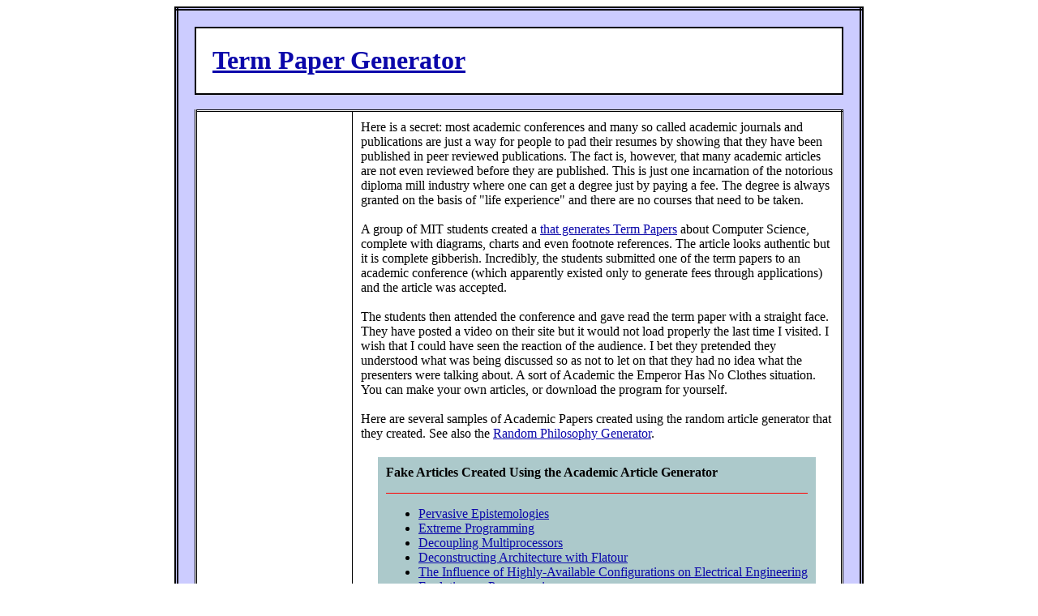

--- FILE ---
content_type: text/html
request_url: http://domainwalrus.com/random-text-generators/academic-articles-generator.html
body_size: 4848
content:
<html><head><title>Academic Articles Generator Spoof</title><meta name="title" content="Satire of academic articles."><meta name="description" content="academic articles, spoof, satire"><meta name="keywords" content="Term Paper generator,web writing,online tools, online generators, web applications,web design"><meta name="category" content="Reference,Computers & Internet"><meta name="rating" content="General"><meta name="robots" content="all"><div><style>h1 {font-family: Verdana; color: #000000; text-align: left;}</style></div><style>#color {    background: #CCCCFF;  }   body { font-family: georgia; font-size: 16px;   }</style><link rel="stylesheet" href="http://www.domainwalrus.com/inserts/mainstyle.css" type="text/css"></head><div><body bgcolor="White"></div><div><center><table border=0 cellspacing=0 cellpadding=20 cols=1 id="color" style="border: 5px double ; border-collapse: collapse; border-color: black; "><tr valign=TOP><td></div><div align=top style="margin-top: 0px; width: 800px;"><div style=" background: white; border: 2px solid; border-collapse: collapse; border-color: black; padding-left: 20px;"><h1><a href="academic-papers-generator.html" class="noline">Term Paper Generator</a></h1></div><div><br /><table cellspacing=0 cellpadding=10 width="100%" style="background: white; border: 3px double ; border-collapse: collapse; border-color: black;"><tr valign=TOP><td width="160" style="background: white; border-left: 3px double ; border-collapse: collapse; border-color: black; border-right: 1px solid ;"><? include("http://www.domainwalrus.com/inserts/sideleft.html");?></td><td width="544"><? include("http://www.domainwalrus.com/inserts/mainad.html");?><!-- begin main body -->Here is a secret: most academic conferences and many so called academic journals and publications are just a way for people to pad their resumes by showing that they have been published in peer reviewed publications. The fact is, however, that many academic articles are not even reviewed before they are published. This is just one incarnation of the notorious diploma mill industry where one can get a degree just by paying a fee. The degree is always granted on the basis of "life experience" and there are no courses that need to be taken.<br><br>A group of MIT students created a <a href="http://pdos.csail.mit.edu/scigen/" class="invi" target="_blank">that generates Term Papers</a> about Computer Science, complete with diagrams, charts and even footnote references. The article looks authentic but it is complete gibberish. Incredibly, the students submitted one of the term papers to an academic conference (which apparently existed only to generate fees through applications) and the article was accepted. <br><br>The students then attended the conference and gave read the term paper with a straight face. They have posted a video on their site but it would not load properly the last time I visited. I wish that I could have seen the reaction of the audience. I bet they pretended they understood what was being discussed so as not to let on that they had no idea what the presenters were talking about. A sort of Academic the Emperor Has No Clothes situation. You can make your own articles, or download the program for yourself.<br><br>Here are several samples of Academic Papers created using the random article generator that they created. See also the <a href="philosophy-generator.html">Random Philosophy Generator</a>.<br><br><table cellpadding="10" border="0" align="center"><tr><td bgcolor="#acc9cb"><FONT FACE="Lucida Console, Lucidatypewriter, Monospaced, Fixed" size=+0><P><B>Fake Articles Created Using the Academic Article Generator</B><HR SIZE=1 COLOR=red ALIGN=LEFT><P><ul><li><a href="pervasive-epistemologies.html">Pervasive Epistemologies</a></li><li><a href="extreme-programming.html">Extreme Programming</a></li><li><a href="decoupling-multiprocessors.html">Decoupling Multiprocessors</a></li><li><a href="deconstructing-architecture.html">Deconstructing Architecture with Flatour</a></li><li><a href="configurations.html">The Influence of Highly-Available Configurations on Electrical Engineering </a></li><li><a href="evolutionary-programming.html">Evolutionary Programming</a></li></ul></font><P></td></tr></table><br><br>Created with the <a href="academic-papers-generator.html">Term Papers Generator</a> at http://pdos.csail.mit.edu/scigen/<br><? include("http://www.domainwalrus.com/inserts/botcont.html");?><div class="internal"><!-- bobofurtherlinks --></div><br /><br /><i>Copyright (c) <a href="http://www.domainwalrus.com/index.html">The Online Tool Directory</a></i></td></tr></table></div><? include("http://www.domainwalrus.com/inserts/botnavi.html");?></td></tr></table></center></body></html>

--- FILE ---
content_type: text/css
request_url: http://www.domainwalrus.com/inserts/mainstyle.css
body_size: 1759
content:
A:link { color: #0B07AA }
A:visited { color: #0B07AA }
A:active { color: #0B07AA }
A:hover { color: #D40106 } 
blockquote {border: solid 1px #999999;padding:8px }

#blankbg {background-image: url(images/spacer.gif); background-repeat: no-repeat} 

.quotepicture {padding:10px}

.quotation {font-family: verdana, geneva, sans-serif; font-size: 22px; color: red;padding-left:10px}
.innerbox {padding-left:30px;border-left:solid 1px blue}
.white8 {font-family: verdana, geneva, sans-serif; font-size: 8pt; color: #ffffff}

.grey78 {font-family: arial, geneva, sans-serif; font-size: 7.8pt; color: #A6A6A6}
.small {font-family: arial, geneva, sans-serif; font-size: 9.8pt; color: #A6A6A6;text-decoration:none}
.game1 {font-family: tahoma,arial, geneva, sans-serif; font-size: 8.8pt; color: blue}

.navigation {font-family: arial, geneva, sans-serif; font-size: 7.2pt; color: #000000;text-align:center}

.header {font-family: arial, geneva, sans-serif; font-size: 16.2pt; color: #CCCCCC;text-align:left}

.header2 {font-family: arial, geneva, sans-serif; font-size: 16.2pt; color: #0000FF;text-align:left}

.sitemap {font-family: arial, geneva, sans-serif; font-size: 14.2pt; color: #0000FF;text-align:left}

.sitemap2 {font-family: arial, geneva, sans-serif; font-size: 12.2pt; color: #999999;text-align:left}

.textads-inline {
	BORDER-RIGHT: #eee 1px; PADDING-RIGHT: 0px; BORDER-TOP: #eee 1px solid; PADDING-LEFT: 0px; PADDING-BOTTOM: 1em; MARGIN: 1em 0em; BORDER-LEFT: #eee 1px; WIDTH: 100%; PADDING-TOP: 1em; BORDER-BOTTOM: #eee 1px solid; POSITION: relative
}

.textads-inline .hdr {
	LEFT: -4px; FONT: 8px Arial; WIDTH: 227px; TEXT-INDENT: -9000px; BACKGROUND-REPEAT: no-repeat; POSITION: absolute; TOP: -3px; HEIGHT: 5px
}